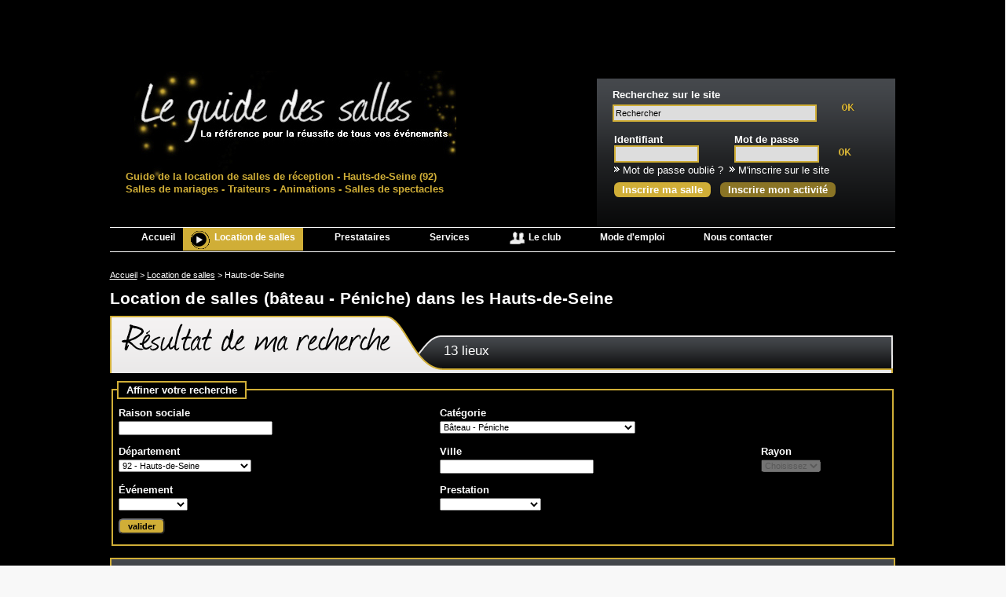

--- FILE ---
content_type: text/html; charset=utf-8
request_url: https://www.guidedessalles.com/departement/hauts-seine/8-5--bateaux-peniches.html
body_size: 8761
content:
<!DOCTYPE HTML PUBLIC "-//W3C//DTD HTML 4.01 Transitional//EN" "https://www.w3.org/TR/html4/loose.dtd">
<html lang="fr">
<head>
<title>Location de salles  - location bâteau - Péniche  dans les Hauts-de-Seine 92 - Page 1 sur 2 - Guide des salles</title>
<meta http-equiv="Content-Type" content="text/html; charset=utf-8">
<meta name="description" content="Guide des salles Hauts-de-Seine - L&#039;annuaire des B&acirc;teaux - P&eacute;niches - Page 1 sur 2 - La location de salles pr&egrave;s de chez vous.">
<meta name="keywords" content="guide des salles, location salle, location de salle, salle de mariage, guide des salles de réception, allosalle, le guide des salles, salle mariage, location salle mariage, salle de reception, location salle paris, salle, allo salle, allosalle.com, salles mariage, location salles, salle pour mariage, location de salles, location espace paris, salles, location salle anniversaire, salles de mariage, reception mariage, location de salle paris, location de salle pour mariage, guidedessalles.com, salle de réception, location salle de mariage, guidedessalles, recherche de salle, allosalles, allo salles, salle communale, salle réception mariage, salle reception mariage, location mariage, location salle des fetes, la guide des salles, salle de réception mariage, location salles paris, salle de fete, location de salle pour anniversaire, location salle communale, locations de salles, salle reception, fontaine bleu chateau chaumont, reception, location soirée, salle des fetes, salles mariages">
<meta name="verify-v1" content="tigN3UfEHhcUtKej5IsEWaWGyrpBxmgHLLyJI3UfY9o=" >
<link rel="shortcut icon" type="image/x-icon" href="https://www.guidedessalles.com/DTS_ALLO_favicon.ico"> 
<link rel="alternate" type="application/rss+xml" title="Guide des salles - A la Une" href="https://www.guidedessalles.com/rss.php">
    <link rel="stylesheet" type="text/css" title="Défaut" media="screen" href="https://www.guidedessalles.com/css/style.css">
    <link rel="stylesheet" type="text/css" title="Défaut" media="screen" href="https://www.guidedessalles.com/css/droplist.css">
            <link rel="stylesheet" type="text/css" title="Défaut" media="screen" href="https://www.guidedessalles.com/css/DTS_ALLO_style.css">
            <link rel="stylesheet" type="text/css" media="print" title="Défaut" href="https://www.guidedessalles.com/css/style-print.css">
    <link rel="alternate stylesheet" type="text/css" media="projection, screen" title="Format imprimable" href="https://www.guidedessalles.com/css/style-print.css">    
<!--[if lte IE 6]>
<link rel="stylesheet" media="all" type="text/css" href="https://www.guidedessalles.com/css/dropdown_ie.css">
<![endif]-->
<!--[if lte IE 7]>
<link rel="stylesheet" media="all" type="text/css" href="https://www.guidedessalles.com/css/ie7.css">
<![endif]-->
<link rel="stylesheet" type="text/css"  media="screen" href="https://www.guidedessalles.com/css/facebox/facebox.css">
<link rel="stylesheet" type="text/css"  media="all" href="https://www.guidedessalles.com/css/jquery.autocomplete.css">
<script src="https://www.guidedessalles.com/script/jquery.js" type="text/javascript" language="javascript"></script>
<script src="https://www.guidedessalles.com/script/jquery.cluetip.js" type="text/javascript" language="javascript"></script>
<script src="https://www.guidedessalles.com/script/jquery.hoverIntent.js" type="text/javascript" language="javascript"></script>
<script src="https://www.guidedessalles.com/script/interface.js" type="text/javascript" language="javascript"></script>
<script src="https://www.guidedessalles.com/script/facebox.js" type="text/javascript" language="javascript"></script>
<script type="text/javascript">
function showMap(id,titre) {
            $.post("/script/script_ajax_mdl.php", {mdl_code:"MDL_CARTE_DEPARTEMENT", id_mdl_r:""+id+"",PAR_TITRE:""+titre+""}, function(data){
                if(data.length >0) {                                                           
                    $.facebox(data);            		                            
			     }
            });
            
        }    
    </script><script src="https://www.guidedessalles.com/script/formcheck.js" type="text/javascript" language="javascript"></script>
<script language="JavaScript">
            $().ready(function() {
                var departement = document.getElementById("frm_id_departement").value;                      
                $("#frm_str_ville_titre").autocomplete("/script/ajax/ajax_suggest_ville.php", {
                extraParams: {
                   dpt: function() { return $("#frm_id_departement").val(); }
               },
        		width: 260,
        		formatItem: formatItem,
        		selectFirst: false
        	});	
        	$("#frm_str_ville_titre").result(function(event, data, formatted) {
        		if (data) {	            	 
        			$("#frm_id_ville").val(data[1]);
                    $("#frm_rayon").attr("disabled", false); 			
        		} else {
                    $("#frm_rayon").attr("disabled", true);
                }
        	});  
            function formatItem(row) {         
                return row[0] + " (<strong>" + row[2] + "</strong>)";
            }
                      		                        				
        });
        function viderVille() {            
                document.getElementById("frm_id_ville").value = 0;  
                document.getElementById("frm_str_ville_titre").value = ""; 
                $("#frm_rayon").attr("disabled", true);     
            }  
        </script><script src="https://www.guidedessalles.com/script/jquery.autocomplete.pack.js" type="text/javascript" language="javascript"></script>
</head>
<body>
<div id="conteneur">      
                    <div class="insertion">                            
                <script async src="//pagead2.googlesyndication.com/pagead/js/adsbygoogle.js" type="text/javascript"></script>
<!-- GDS Ban 728 - 90 -->
<ins class="adsbygoogle"
     style="display:inline-block;width:728px;height:90px"
     data-ad-client="ca-pub-1913682148763604"
     data-ad-slot="8904624576"></ins>
<script type="text/javascript">
(adsbygoogle = window.adsbygoogle || []).push({});
</script>
   
                </div>
            <div id="header">
    <div id="header_logo">
        <a href="https://www.guidedessalles.com"><img src="https://www.guidedessalles.com/images/interface/logo_guide_des_salles.jpg" width="441" height="150" alt="Guide des salles - Allosalle : salles mariage, salles cocktails, salles congr&egrave;s, prestataires pour l'organisation de vos r&eacute;ceptions" title="Guide des salles : annuaire des salles en location et prestataires pour l'organisation de vos r&eacute;ceptions" border="0"></a>                
    </div>    
    <div id="header_form"> 
    
    <div id="header_recherche">
        
        
    
        
        <div id="recherche">
<form name="form_recherche" action="https://www.guidedessalles.com/6-rechercher-sur-site.html" method="get">
<p><label>Recherchez sur le site</label><br><input type=text name="search_string" size=20 class="search_string" accesskey="4" onFocus="if (this.value='Rechercher'){this.value='';}" id="search_string" value="Rechercher">
<input type=submit name="search_valider" class="search_valider" id="search_valider" value="">
</p></form></div>
        </div>
             
    <div class="mdl_user_login_col"><h4>Mon compte</h4>
<form method="post" action="/departement/hauts-seine/8-5--bateaux-peniches.html" name="formIdentificationLogMdl" id="formIdentificationLogMdl">
<table cellpadding="0" cellspacing="0">
<tr valign="top">
<td width="120"><label>Identifiant</label></td>
<td width="100"><label>Mot de passe</label></td>
</tr>
<tr valign="top"><td>
<input name="str_login_mdl" type="text" id="str_login_mdl" value="" size="15" maxlength="100">
</td>
<td><input name="str_password_mdl" type="password" id="str_password_mdl" value="" size="15" maxlength="50">
</td>
<td><input type="hidden" name="id_page" value="8">
<input type="submit" class="bouton_submit" name="USER_IDENTIFICATION_MDL" value="ok">
</tr>
<tr valign="top"><td colspan="2" nowrap><p><img src="https://www.guidedessalles.com/images/next.gif" alt=""> <a href="https://www.guidedessalles.com/33-mot-passe-oublie.html">Mot de passe oubli&eacute; ?</a>&nbsp;
<img src="https://www.guidedessalles.com/images/next.gif" alt=""> <a href="https://www.guidedessalles.com/USER_CREATION/1/7--36-club.html">M'inscrire sur le site</a></p><p><a href="https://www.guidedessalles.com/9-ajouter-une-fiche-annuaire.html" class="fo_bouton">Inscrire ma salle</a> &nbsp; <a href="https://www.guidedessalles.com/37-ajouter-prestataire.html" class="fo_bouton_alt">Inscrire mon activit&eacute;</a></p></td></tr>
</table>
</form>
</div>
          
        
    </div>
        
    <div id="header_baseline">
    <h1>Guide de la location de salles de r&eacute;ception - Hauts-de-Seine (92)<br>Salles de mariages - Traiteurs - Animations - Salles de spectacles</h1> 
          
    </div>
</div>
<!-- google_ad_section_start(weight=ignore) -->
      <div id="header_popup">
        <a href="https://www.guidedessalles.com" target="_blank"><img src="https://www.guidedessalles.com/images/interface/logo_guide_des_salles.jpg" width="441" height="150" alt="Guide des salles" border="0"></a>
    </div>
        <div id="haut"><div id="menuhaut">        <ul id="menu">  
            
        <li class="level1-li"><a class="level1-a first" href="https://www.guidedessalles.com" accesskey="1" title="Guide des salles et des prestataires de réception">Accueil</a>
        </li>
         
        
             
            <li class="level1-li sub">
                                      <a href="https://www.guidedessalles.com/8-annuaire-des-salles-location.html" class="level1-a selected" title="Locations de salles">Location de salles 
                    </a>        </li>
                
        
        
        
        
        
             
            <li class="level1-li sub">
                                        <a href="https://www.guidedessalles.com/34-annuaire-des-prestataires.html" class="level1-a" title="Annuaire des prestataires">Prestataires                    </a>        </li>
                 
        
                                              
                        <li class="level1-li sub">
                                        <a href="https://www.guidedessalles.com/41-services.html" class="level1-a" title="Services">Services                    <!--[if gte IE 7]><!--></a><!--<![endif]-->
                <!--[if lte IE 6]><table><tr><td><![endif]-->
                <div class="listHolder col1">
                    <div class="listCol">
                        <ul>
                                                        <li><a href="https://www.guidedessalles.com/43-devis-location-salle.html" title="Obtenir un devis pour une location de salle">Devis pour la location de votre salle</a>                                                        
                                </li>    
                                                            <li><a href="https://www.guidedessalles.com/44-devis-organisation-reception.html" title="Obtenir un devis pour l'organisation de votre réception">Devis pour l'organisation de votre réception</a>                                                        
                                </li>    
                                                            <li><a href="https://www.guidedessalles.com/36-commande-guidedessalles-imprime.html" title="Commandez le guide des salles imprimé">Guide imprimé</a>                                                        
                                </li>    
                                                            <li><a href="https://www.guidedessalles.com/30-actualites.html" title="Actualités">Actualités</a>                                                        
                                </li>    
                                                            <li><a href="https://www.guidedessalles.com/31-buzz.html" title="Ça buzz">Ça buzz</a>                                                        
                                </li>    
                                                            <li><a href="https://www.guidedessalles.com/40-nos-bons-plans.html" title="Nos bons plans">Nos bons plans</a>                                                        
                                </li>    
                                                            <li><a href="https://www.guidedessalles.com/32-glossaire.html" title="Glossaire">Glossaire</a>                                                        
                                </li>    
                                                            <li><a href="https://www.guidedessalles.com/48-fiesta-pas-chere.html" title="Articles de fête et vaisselle jetable">Articles de fête et vaisselle jetable</a>                                                        
                                </li>    
                                                    </ul>    
                    </div>
                    
                </div> 
                <!--[if lte IE 6]></td></tr></table></a><![endif]-->
                </li>                  
                        
          
        
          


         
                                               
                            <li class="level1-li sub">
                                        <a href="https://www.guidedessalles.com/7-club.html" class="level1-a club" title="Le club"><img src="/images/interface/picto_club.gif" width="22" height="26" align="top" alt="Club" title="Club" border="0">&nbsp;Le club                    <!--[if gte IE 7]><!--></a><!--<![endif]-->
                <!--[if lte IE 6]><table><tr><td><![endif]-->
                <div class="listHolder col1">
                    <div class="listCol">
                        <ul>
                                                        <li><a href="https://www.guidedessalles.com/29-mes-etablissements.html" title="Mes établissements">Mes établissements</a>                                                        
                                </li>    
                                                            <li><a href="https://www.guidedessalles.com/33-mot-passe-oublie.html" title="Mot de passe oublié ?">Mot de passe oublié ?</a>                                                        
                                </li>    
                                                    </ul>    
                    </div>
                    
                </div> 
                <!--[if lte IE 6]></td></tr></table></a><![endif]-->
                </li>                  
                        
          
               
                                              
                            <li class="level1-li sub">
                                        <a href="https://www.guidedessalles.com/14-mode-emploi.html" class="level1-a" accesskey="2" title="Mode d'emploi">Mode d'emploi                    <!--[if gte IE 7]><!--></a><!--<![endif]-->
                <!--[if lte IE 6]><table><tr><td><![endif]-->
                <div class="listHolder col1">
                    <div class="listCol">
                        <ul>
                        <li><a href="https://www.guidedessalles.com/14-mode-emploi.html" title="Mode d'emploi">Guide des salles, qu'est-ce que c'est ?</a>                                                        
                        </li> 
                                                        <li><a href="https://www.guidedessalles.com/35-qui-sommes-nous.html" title="Qui sommes-nous ?">Qui sommes-nous ?</a>                                                        
                                </li>    
                                                            <li><a href="https://www.guidedessalles.com/28-souscription-offres-referencement.html" title="Souscrivez à nos offres de référencement">Nos offres de référencement</a>                                                        
                                </li>    
                                                            <li><a href="https://www.guidedessalles.com/42-conditions-generales-vente.html" title="Conditions générales de vente">CGV</a>                                                        
                                </li>    
                                                    </ul>    
                    </div>
                    
                </div> 
                <!--[if lte IE 6]></td></tr></table></a><![endif]-->
                </li>                  
                        
               
    
                                              
                            <li class="level1-li">
                                            <a href="https://www.guidedessalles.com/27-contacter-guide-des-salles.html" class="level1-a" accesskey="2" title="Contacter le Guide des Salles">Nous contacter</a>
                                    </li>   
                        
              
                                       
        </ul> 
                        
        </div>
    <!-- google_ad_section_end -->
</div>
            
            <div id="contenu">
            <div id="container"> 
                                        <div id="centreetdroite">
                        <a name="contenu" accesskey="s" href="#contenu"></a>
                        <div id="ariane"><div class="ariane"><a href="https://www.guidedessalles.com">Accueil</a>
 &gt; <a href="https://www.guidedessalles.com/8-annuaire-des-salles-location.html">Location de salles</a>
 &gt; <strong>Hauts-de-Seine</strong>
</div>
</div>
                                                    <h2>Location de salles (bâteau - Péniche)  dans les Hauts-de-Seine</h2>        
                                               
                     
                         	
                          	
                        <div class="paragraphe" id="paragraphe7"><a name="paragraphe7"></a><div class="search_result_box"><div class="search_results_header">
<div class="search_results_count">13 lieux</div>
</div><fieldset><legend>Affiner votre recherche</legend>
<div id="filtre" style="display:block;">
<form name="rechercher_message" method="get" action="/8-5--bateaux-peniches.html">
<table cellpadding=0 cellspacing=0 border=0 width="100%">
<tr style="vertical-align:top">
<td>
<p><label for="frm_str_annuaire_titre">Raison sociale</label><br><input type=text name="frm_str_annuaire_titre" id="frm_str_annuaire_titre" size=30 id="frm_str_annuaire_titre" value="">
</p>
</td>
<td colspan="2"><p><label for="frm_id_annuaire_categorie">Catégorie</label><br><SELECT NAME="frm_id_annuaire_categorie" ID="frm_id_annuaire_categorie" >
<option value=""></option>
<option value="1">Demeure de caractère</option>
<option value="3">Hôtel - Auberge - Restaurant avec chambre(s)</option>
<option value="4">Château</option>
<option value="5" selected>Bâteau - Péniche</option>
<option value="6">Auberge - Restaurant [sans chambre]</option>
<option value="7">Salle communale</option>
<option value="2">Autre lieu</option>
</select></p></td></tr>
<tr style="vertical-align:top">
<td>
<p><label for="frm_id_departement">Département</label><br><SELECT NAME="frm_id_departement" ID="frm_id_departement" onchange="viderVille();">
<option value=""></option>
<option value="1">01 - Ain</option>
<option value="2">02 - Aisne</option>
<option value="3">03 - Allier</option>
<option value="4">04 - Alpes de Haute-Provence</option>
<option value="5">05 - Hautes-Alpes</option>
<option value="6">06 - Alpes-Maritimes</option>
<option value="7">07 - Ardèche</option>
<option value="8">08 - Ardennes</option>
<option value="9">09 - Ariège</option>
<option value="10">10 - Aube</option>
<option value="11">11 - Aude</option>
<option value="12">12 - Aveyron</option>
<option value="13">13 - Bouches-du-Rhône</option>
<option value="14">14 - Calvados</option>
<option value="15">15 - Cantal</option>
<option value="16">16 - Charente</option>
<option value="17">17 - Charente-Maritime</option>
<option value="18">18 - Cher</option>
<option value="19">19 - Corrèze</option>
<option value="20">20 - Corse</option>
<option value="21">21 - Côte-d'Or</option>
<option value="22">22 - Côte-d'Armor</option>
<option value="23">23 - Creuse</option>
<option value="24">24 - Dordogne</option>
<option value="25">25 - Doubs</option>
<option value="26">26 - Drôme</option>
<option value="27">27 - Eure</option>
<option value="28">28 - Eure-et-Loir</option>
<option value="29">29 - Finistère</option>
<option value="30">30 - Gard</option>
<option value="31">31 - Haute-Garonne</option>
<option value="32">32 - Gers</option>
<option value="33">33 - Gironde</option>
<option value="34">34 - Hérault</option>
<option value="35">35 - Ille-et-Vilaine</option>
<option value="36">36 - Indre</option>
<option value="37">37 - Indre-et-Loire</option>
<option value="38">38 - Isère</option>
<option value="39">39 - Jura</option>
<option value="40">40 - Landes</option>
<option value="41">41 - Loir-et-Cher</option>
<option value="42">42 - Loire</option>
<option value="43">43 - Haute-Loire</option>
<option value="44">44 - Loire-Atlantique</option>
<option value="45">45 - Loiret</option>
<option value="46">46 - Lot</option>
<option value="47">47 - Lot-et-Garonne</option>
<option value="48">48 - Lozère</option>
<option value="49">49 - Maine-et-Loire</option>
<option value="50">50 - Manche</option>
<option value="51">51 - Marne</option>
<option value="52">52 - Haute-Marne</option>
<option value="53">53 - Mayenne</option>
<option value="54">54 - Meurthe-et-Moselle</option>
<option value="55">55 - Meuse</option>
<option value="56">56 - Morbihan</option>
<option value="57">57 - Moselle</option>
<option value="58">58 - Nièvre</option>
<option value="59">59 - Nord</option>
<option value="60">60 - Oise</option>
<option value="61">61 - Orne</option>
<option value="62">62 - Pas-de-Calais</option>
<option value="63">63 - Puy-de-Dôme</option>
<option value="64">64 - Pyrénées-Atlantiques</option>
<option value="65">65 - Hautes-Pyrénées</option>
<option value="66">66 - Pyrénées-Orientales</option>
<option value="67">67 - Bas-Rhin</option>
<option value="68">68 - Haut-Rhin</option>
<option value="69">69 - Rhône</option>
<option value="70">70 - Haute-Saône</option>
<option value="71">71 - Saône-et-Loire</option>
<option value="72">72 - Sarthe</option>
<option value="73">73 - Savoie</option>
<option value="74">74 - Haute-Savoie</option>
<option value="75">75 - Paris</option>
<option value="76">76 - Seine-Maritime</option>
<option value="77">77 - Seine-et-Marne</option>
<option value="78">78 - Yvelines</option>
<option value="79">79 - Deux-Sèvres</option>
<option value="80">80 - Somme</option>
<option value="81">81 - Tarn</option>
<option value="82">82 - Tarn-et-Garonne</option>
<option value="83">83 - Var</option>
<option value="84">84 - Vaucluse</option>
<option value="85">85 - Vendée</option>
<option value="86">86 - Vienne</option>
<option value="87">87 - Haute-Vienne</option>
<option value="88">88 - Vosges</option>
<option value="89">89 - Yonne</option>
<option value="90">90 - Territoire-de-Belfort</option>
<option value="91">91 - Essonne</option>
<option value="92" selected>92 - Hauts-de-Seine</option>
<option value="93">93 - Seine-Saint-Denis</option>
<option value="94">94 - Val-de-Marne</option>
<option value="95">95 - Val-d'Oise</option>
<option value="96">97 - DOM</option>
<option value="97">98 - TOM</option>
<option value="106">B - Belgique</option>
</select></p>
</td>
<td>
<p><label for="frm_str_ville_titre">Ville</label><br><input type="hidden" id="frm_id_ville" name="frm_id_ville" value="0" size="3">
<input type="text" name="frm_str_ville_titre" id="frm_str_ville_titre" value="" class="frm_str_ville_titre" size="30">
</td>
<td>
<p><label>Rayon</label><br><SELECT NAME="frm_rayon" ID="frm_rayon"  disabled >
<option value="0" selected>Choisissez</option>
<option value="10">10 kms</option>
<option value="20">20 kms</option>
<option value="30">30 kms</option>
</select></p></td>
</tr>
<tr style="vertical-align:top">
<td>
<p><label for="frm_str_id_prestapro">&Eacute;v&eacute;nement</label><br><SELECT NAME="frm_str_id_prestapro" ID="frm_str_id_prestapro"  >
<option value=""></option>
<option value="1">Particulier</option>
<option value="2">Professionnel</option>
</select></p></td>
<td colspan="2">
<p><label for="frm_id_prestation">Prestation</label><br><SELECT NAME="frm_id_prestation" ID="frm_id_prestation"  >
<option value=""></option>
<option value="9">Banquet</option>
<option value="1">Cocktail</option>
<option value="2">Concert</option>
<option value="6">Conférence</option>
<option value="10">Congrès</option>
<option value="7">Défilé de mode</option>
<option value="11">Enregistrement TV</option>
<option value="3">Exposition</option>
<option value="20">Journée d'étude</option>
<option value="15">Mariage</option>
<option value="18">Prise de vues</option>
<option value="4">Réception</option>
<option value="19">Réveillon</option>
<option value="8">Salon</option>
<option value="12">Séminaire à la journée</option>
<option value="13">Séminaire résidentiels</option>
<option value="16">Soirée dansante</option>
<option value="5">Spectacle</option>
<option value="14">Tournage de films</option>
<option value="17">Vacance en famille</option>
</select></p></td>
</tr>
<tr style="vertical-align:top">
<td colspan="3">
<p><input type=submit name="valider" class="suite" id="valider" value="valider">
</p></td></tr></table>
</form></div></fieldset><br>
<div class="search_results_content">
<div class="search_result_fiche">
<div class="logo"><a href="https://www.guidedessalles.com/8-5509-182-bateau-theo.html">
</a></div>
<div class="contenu">
<div class="titre"><h3><a href="https://www.guidedessalles.com/8-5509-182-bateau-theo.html">Bateau le THEO</a></h3>
</div>
<div class="coordonnees">
<p><strong>Boulogne-Billancourt - 92100</strong><br>
Le THEO est un lieu unique vous permettant de profiter d'une exp&eacute;rience exceptionnelle en naviguant parmi les plus beaux monuments de Paris.<br>Cet espace est privatisable sur l'ensemble des 3 niveaux ...<br></p></div><div class="ensavoirplus"><p><a class="suite" href="https://www.guidedessalles.com/8-5509-182-bateau-theo.html">En savoir +</a></p>
</div></div>
<br class="clr">
</div>
<div class="search_result_fiche">
<div class="logo"><a href="https://www.guidedessalles.com/8-5356-182-sans-souci.html">
</a></div>
<div class="contenu">
<div class="titre"><h3><a href="https://www.guidedessalles.com/8-5356-182-sans-souci.html">La Sans-Souci</a></h3>
</div>
<div class="coordonnees">
<p><strong>Sèvres - 92310</strong><br>
La Sans Souci est une authentique p&eacute;niche datant de 1937. R&eacute;nov&eacute;e enti&egrave;rement en 2016. Superbe, avec son int&eacute;rieur tout en bois verni et cuivre, la p&eacute;niche Sans-Souci accueille jusqu'&agrave; 100 ...<br></p></div><div class="ensavoirplus"><p><a class="suite" href="https://www.guidedessalles.com/8-5356-182-sans-souci.html">En savoir +</a></p>
</div></div>
<br class="clr">
</div>
<div class="search_result_fiche">
<div class="logo"><a href="https://www.guidedessalles.com/8-161-182-espace-carnot.html">
</a></div>
<div class="contenu">
<div class="titre"><h3><a href="https://www.guidedessalles.com/8-161-182-espace-carnot.html">L'Espace Carnot</a></h3>
</div>
<div class="coordonnees">
<p><strong>Saint-Cloud - 92210</strong><br>
Nouvel espace de r&eacute;ception flottant de 175m2 amarr&eacute; &agrave; Saint-Cloud face au Bois de Boulogne. Cette p&eacute;niche enti&eacute;rement repens&eacute;e et transform&eacute;e en 2016 accueille sur ces 2 niveaux climatis&eacute;s vos ...<br></p></div><div class="ensavoirplus"><p><a class="suite" href="https://www.guidedessalles.com/8-161-182-espace-carnot.html">En savoir +</a></p>
</div></div>
<br class="clr">
</div>
<div class="search_result_fiche">
<div class="logo"><a href="https://www.guidedessalles.com/8-833-182-les-calanques.html">
</a></div>
<div class="contenu">
<div class="titre"><h3><a href="https://www.guidedessalles.com/8-833-182-les-calanques.html">LES CALANQUES</a></h3>
</div>
<div class="coordonnees">
<p><strong>Boulogne-Billancourt - 92100</strong><br>
Situé au quai du point du jour à Boulogne (3mn de la porte de St Cloud), le bateau de réception A QUAI &laquo; Les Calanques &raquo; vous permet de réaliser ...<br></p></div><div class="ensavoirplus"><p><a class="suite" href="https://www.guidedessalles.com/8-833-182-les-calanques.html">En savoir +</a></p>
</div></div>
<br class="clr">
</div>
<div class="search_result_fiche">
<div class="logo"><a href="https://www.guidedessalles.com/8-27-182-quai-bateau-navigant-coche-eau.html">
</a></div>
<div class="contenu">
<div class="titre"><h3><a href="https://www.guidedessalles.com/8-27-182-quai-bateau-navigant-coche-eau.html">LE QUAI 55  bateau navigant  Le Coche d'eau</a></h3>
</div>
<div class="coordonnees">
<p><strong>Boulogne-Billancourt - 92100</strong><br>
le bateau le Coche d'eau sera vous faire appr&eacute;cier les berges de la Seine avec ses 2 terrasses et son spacieux pont sup&eacute;rieur . Son salon de r&eacute;ception avec son ...<br></p></div><div class="ensavoirplus"><p><a class="suite" href="https://www.guidedessalles.com/8-27-182-quai-bateau-navigant-coche-eau.html">En savoir +</a></p>
<div class="presta"><img src="https://www.guidedessalles.com/images/interface/picto_placeDebout.png" alt="Nb. de places assises" width="16" height="29"> : 120<img src="https://www.guidedessalles.com/images/interface/picto_placeAssise.png" alt="Nb. de places debout" width="16" height="29"> : 110</div>
</div></div>
<br class="clr">
</div>
<div class="search_result_fiche" style="min-height:80px;">
</div>
<div class="search_result_fiche">
<div class="logo"><a href="https://www.guidedessalles.com/8-3989-182-quai-bateau-nivgant-rive-droite.html">
</a></div>
<div class="contenu">
<div class="titre"><h3><a href="https://www.guidedessalles.com/8-3989-182-quai-bateau-nivgant-rive-droite.html">LE QUAI 55 bateau nivgant Le Rive droite</a></h3>
</div>
<div class="coordonnees">
<p><strong>Boulogne-Billancourt - 92100</strong><br>
Pour vos r&eacute;ceptions professionnelles ou priv&eacute;es&nbsp;ou pour une soir&eacute;e &agrave; 2 ou entre amis, le Quai 55 , restaurateur sur ses bateaux navigants de 20&nbsp; &agrave; 110 personnes , organise ...<br></p></div><div class="ensavoirplus"><p><a class="suite" href="https://www.guidedessalles.com/8-3989-182-quai-bateau-nivgant-rive-droite.html">En savoir +</a></p>
<div class="presta"><img src="https://www.guidedessalles.com/images/interface/picto_placeDebout.png" alt="Nb. de places assises" width="16" height="29"> : 110<img src="https://www.guidedessalles.com/images/interface/picto_placeAssise.png" alt="Nb. de places debout" width="16" height="29"> : 110</div>
</div></div>
<br class="clr">
</div>
<div class="search_result_fiche">
<div class="logo"><a href="https://www.guidedessalles.com/8-4143-182-salon-sur-eau.html">
</a></div>
<div class="contenu">
<div class="titre"><h3><a href="https://www.guidedessalles.com/8-4143-182-salon-sur-eau.html">SALON SUR L'EAU</a></h3>
</div>
<div class="coordonnees">
<p><strong>Suresnes - 92150</strong><br>
C'est dans un cadre atypique et une ambiance cosy que vous b&eacute;n&eacute;ficierez d'une vue exceptionnelle sur la Seine, &eacute;quip&eacute; en son, mobilier et vid&eacute;o.<br>       <br></p></div><div class="ensavoirplus"><p><a class="suite" href="https://www.guidedessalles.com/8-4143-182-salon-sur-eau.html">En savoir +</a></p>
<div class="presta"><img src="https://www.guidedessalles.com/images/interface/picto_placeDebout.png" alt="Nb. de places assises" width="16" height="29"> : 400<img src="https://www.guidedessalles.com/images/interface/picto_placeAssise.png" alt="Nb. de places debout" width="16" height="29"> : 270</div>
</div></div>
<br class="clr">
</div>
<div class="search_result_fiche">
<div class="logo"><a href="https://www.guidedessalles.com/8-772-182-salon-sur-eau.html">
</a></div>
<div class="contenu">
<div class="titre"><h3><a href="https://www.guidedessalles.com/8-772-182-salon-sur-eau.html">Le Salon sur l'Eau</a></h3>
</div>
<div class="coordonnees">
<p><strong>Suresnes - 92150</strong><br>
A&nbsp;8 minutes de la Porte Maillot, le Salon sur l'Eau vous propose un nouvel espace &agrave; la lumi&egrave;re du jour et sur l'eau... Nous mettons &agrave; votre disposition notre mobilier, ...<br></p></div><div class="ensavoirplus"><p><a class="suite" href="https://www.guidedessalles.com/8-772-182-salon-sur-eau.html">En savoir +</a></p>
<div class="presta"><img src="https://www.guidedessalles.com/images/interface/picto_placeDebout.png" alt="Nb. de places assises" width="16" height="29"> : 400<img src="https://www.guidedessalles.com/images/interface/picto_placeAssise.png" alt="Nb. de places debout" width="16" height="29"> : 250</div>
</div></div>
<br class="clr">
</div>
<div class="search_result_fiche">
<div class="logo"><a href="https://www.guidedessalles.com/8-4101-182-nawel.html">
</a></div>
<div class="contenu">
<div class="titre"><h3><a href="https://www.guidedessalles.com/8-4101-182-nawel.html">NAWEL</a></h3>
</div>
<div class="coordonnees">
<p><strong>Boulogne-Billancourt - 92100</strong><br>
La péniche Avant Seine, située au c?ur du bassin du pont de saint cloud, est le lieu idéal pour l?organisation de réunions d?affaire, formations,? La salle principale parquetée peut accueillir ...<br></p></div><div class="ensavoirplus"><p><a class="suite" href="https://www.guidedessalles.com/8-4101-182-nawel.html">En savoir +</a></p>
<div class="presta"><img src="https://www.guidedessalles.com/images/interface/picto_placeDebout.png" alt="Nb. de places assises" width="16" height="29"> : 90<img src="https://www.guidedessalles.com/images/interface/picto_placeAssise.png" alt="Nb. de places debout" width="16" height="29"> : 5</div>
</div></div>
<br class="clr">
</div>
<div class="search_result_fiche">
<div class="logo"><a href="https://www.guidedessalles.com/8-4105-182-nawel.html">
</a></div>
<div class="contenu">
<div class="titre"><h3><a href="https://www.guidedessalles.com/8-4105-182-nawel.html">Nawel</a></h3>
</div>
<div class="coordonnees">
<p><strong>Boulogne-Billancourt - 92100</strong><br>
La Péniche Avant Seine, située au c?ur du bassin du pont de saint cloud, est le lieu idéal pour l?organisation de réunions d?affaire, formations,? La salle principale parquetée peut accueillir ...<br></p></div><div class="ensavoirplus"><p><a class="suite" href="https://www.guidedessalles.com/8-4105-182-nawel.html">En savoir +</a></p>
<div class="presta"><img src="https://www.guidedessalles.com/images/interface/picto_placeDebout.png" alt="Nb. de places assises" width="16" height="29"> : 20<img src="https://www.guidedessalles.com/images/interface/picto_placeAssise.png" alt="Nb. de places debout" width="16" height="29"> : 5</div>
</div></div>
<br class="clr">
</div>
</div>
<div class="search_results_footer">
<div class="prevnext">
<p><a class="selected" href="#">1</a><a href="https://www.guidedessalles.com/departement/hauts-seine/8-5--i10-bateaux-peniches.html" title="Page 2">2</a></p><p>
2 pages - 13 r&eacute;sultats</p></div>
</div>
</div></div>
<br class="clr">
                    </div>
                                
                <div id="gauche">
                                </div>
                &nbsp;<br class="clr">
                    <div id="pied">                
        <ul id="pied_lien_haut">
                        <li><a href="https://www.guidedessalles.com" accesskey="1" title="Guide des salles et des prestataires de réception">Accueil</a></li>		 		 
                                      <li><a href="https://www.guidedessalles.com/27-contacter-guide-des-salles.html" accesskey="2" title="Contacter le Guide des Salles">Nous contacter</a></li>
                                                                                                 <li><a href="https://www.guidedessalles.com/7-club.html" title="Le club">Le club</a></li>
                                     <li><a href="/rss.php"><img style="vertical-align:top;border:0;width:44px;height:16px" src="https://www.guidedessalles.com/images/rss.gif" width="44" height="16" alt="Fils RSS" title="Fils RSS"></a></li>            
        
                                                                                        
        </ul>   
                      

        <div id="pied_links">
        <div class="col col_large"><ul><li><strong>Les salles par catégories</strong></li><li><a href="https://www.guidedessalles.com/departement/hauts-seine/8-1--demeures-caractere.html">Demeures de caractère Hauts-de-Seine</a></li>
<li><a href="https://www.guidedessalles.com/departement/hauts-seine/8-3--hotels-auberges-restaurants-avec-chambre.html">Hôtels - Auberges - Restaurants avec chambre(s) Hauts-de-Seine</a></li>
<li><a href="https://www.guidedessalles.com/departement/hauts-seine/8-4--chateaux.html">Châteaux Hauts-de-Seine</a></li>
<li><a href="https://www.guidedessalles.com/departement/hauts-seine/8-5--bateaux-peniches.html">Bâteaux - Péniches Hauts-de-Seine</a></li>
<li><a href="https://www.guidedessalles.com/departement/hauts-seine/8-6--auberges-restaurants-sans-chambre.html">Auberges - Restaurants [sans chambre] Hauts-de-Seine</a></li>
<li><a href="https://www.guidedessalles.com/departement/hauts-seine/8-7--salles-communales.html">Salles communales Hauts-de-Seine</a></li>
<li><a href="https://www.guidedessalles.com/departement/hauts-seine/8-2--autres-lieux.html">Autres lieux Hauts-de-Seine</a></li>
</ul></div>
<div class="col"><ul><li><strong>Les salles par communes</strong></li><li><a href="https://www.guidedessalles.com/frm_id_ville/38332/8-annuaire-des-salles-location.html">Boulogne-Billancourt</a></li>
<li><a href="https://www.guidedessalles.com/frm_id_ville/38355/8-annuaire-des-salles-location.html">Rueil-Malmaison</a></li>
<li><a href="https://www.guidedessalles.com/frm_id_ville/38351/8-annuaire-des-salles-location.html">Nanterre</a></li>
<li><a href="https://www.guidedessalles.com/frm_id_ville/38345/8-annuaire-des-salles-location.html">Issy-les-Moulineaux</a></li>
<li><a href="https://www.guidedessalles.com/frm_id_ville/38346/8-annuaire-des-salles-location.html">Levallois-Perret</a></li>
<li><a href="https://www.guidedessalles.com/frm_id_ville/38340/8-annuaire-des-salles-location.html">Courbevoie</a></li>
</ul></div>
                
        <div class="col"><ul>   
        <li><strong>Guide des salles</strong></li> 
                    <li><a href="https://www.guidedessalles.com/14-mode-emploi.html" title="Mode d&#039;emploi">Mode d&#039;emploi</a></li>
         
         
                     <li><a href="https://www.guidedessalles.com/32-glossaire.html" title="Glossaire">Glossaire</a></li>
         
                    <li><a href="https://www.guidedessalles.com/6-rechercher-sur-site.html" accesskey="8" title="Rechercher sur le site">Rechercher sur le site</a></li>
          
                    <li><a href="https://www.guidedessalles.com/26-plan-site.html" title="Plan du site">Plan du site</a></li>
                            <li><a href="https://www.guidedessalles.com/42-conditions-generales-vente.html" title="CGV">CGV</a></li>
         
                    <li><a href="https://www.guidedessalles.com/2-mentions-legales.html" accesskey="8" title="Mentions l&eacute;gales">Mentions l&eacute;gales</a></li>
                              
        </ul>        
        </div>
        <!--   //-->
                <div id="fasilaweb">        
        <p>
        <a href="https://www.fasilaweb.fr" target="_blank">
  	                <img style="float:right;border:none;margin:0;" border="0" width="120" height="30" src="https://www.guidedessalles.com/images/logo-fasilaweb.png" alt="Cr&eacute;ation site Rhone Alpes" title="FasilaWeb, sites internet et r&eacute;f&eacute;rencement"></a>    
        </p>
        </div>
     
        </div> 
        </div>           
        <div id="pied">                
        <ul id="pied_lien_haut">
                        <li><a href="https://www.guidedessalles.com" accesskey="1" title="Guide des salles et des prestataires de réception">Accueil</a></li>		 		 
                                      <li><a href="https://www.guidedessalles.com/27-contacter-guide-des-salles.html" accesskey="2" title="Contacter le Guide des Salles">Nous contacter</a></li>
                                                                                                 <li><a href="https://www.guidedessalles.com/7-club.html" title="Le club">Le club</a></li>
                                     <li><a href="/rss.php"><img style="vertical-align:top;border:0;width:44px;height:16px" src="https://www.guidedessalles.com/images/rss.gif" width="44" height="16" alt="Fils RSS" title="Fils RSS"></a></li>            
        
                                                                                        
        </ul>   
                      

        <div id="pied_links">
        <div class="col col_large"><ul><li><strong>Les salles par catégories</strong></li><li><a href="https://www.guidedessalles.com/departement/hauts-seine/8-1--demeures-caractere.html">Demeures de caractère Hauts-de-Seine</a></li>
<li><a href="https://www.guidedessalles.com/departement/hauts-seine/8-3--hotels-auberges-restaurants-avec-chambre.html">Hôtels - Auberges - Restaurants avec chambre(s) Hauts-de-Seine</a></li>
<li><a href="https://www.guidedessalles.com/departement/hauts-seine/8-4--chateaux.html">Châteaux Hauts-de-Seine</a></li>
<li><a href="https://www.guidedessalles.com/departement/hauts-seine/8-5--bateaux-peniches.html">Bâteaux - Péniches Hauts-de-Seine</a></li>
<li><a href="https://www.guidedessalles.com/departement/hauts-seine/8-6--auberges-restaurants-sans-chambre.html">Auberges - Restaurants [sans chambre] Hauts-de-Seine</a></li>
<li><a href="https://www.guidedessalles.com/departement/hauts-seine/8-7--salles-communales.html">Salles communales Hauts-de-Seine</a></li>
<li><a href="https://www.guidedessalles.com/departement/hauts-seine/8-2--autres-lieux.html">Autres lieux Hauts-de-Seine</a></li>
</ul></div>
<div class="col"><ul><li><strong>Les salles par communes</strong></li><li><a href="https://www.guidedessalles.com/frm_id_ville/38332/8-annuaire-des-salles-location.html">Boulogne-Billancourt</a></li>
<li><a href="https://www.guidedessalles.com/frm_id_ville/38355/8-annuaire-des-salles-location.html">Rueil-Malmaison</a></li>
<li><a href="https://www.guidedessalles.com/frm_id_ville/38351/8-annuaire-des-salles-location.html">Nanterre</a></li>
<li><a href="https://www.guidedessalles.com/frm_id_ville/38345/8-annuaire-des-salles-location.html">Issy-les-Moulineaux</a></li>
<li><a href="https://www.guidedessalles.com/frm_id_ville/38346/8-annuaire-des-salles-location.html">Levallois-Perret</a></li>
<li><a href="https://www.guidedessalles.com/frm_id_ville/38340/8-annuaire-des-salles-location.html">Courbevoie</a></li>
</ul></div>
                
        <div class="col"><ul>   
        <li><strong>Guide des salles</strong></li> 
                    <li><a href="https://www.guidedessalles.com/14-mode-emploi.html" title="Mode d&#039;emploi">Mode d&#039;emploi</a></li>
         
         
                     <li><a href="https://www.guidedessalles.com/32-glossaire.html" title="Glossaire">Glossaire</a></li>
         
                    <li><a href="https://www.guidedessalles.com/6-rechercher-sur-site.html" accesskey="8" title="Rechercher sur le site">Rechercher sur le site</a></li>
          
                    <li><a href="https://www.guidedessalles.com/26-plan-site.html" title="Plan du site">Plan du site</a></li>
                            <li><a href="https://www.guidedessalles.com/42-conditions-generales-vente.html" title="CGV">CGV</a></li>
         
                    <li><a href="https://www.guidedessalles.com/2-mentions-legales.html" accesskey="8" title="Mentions l&eacute;gales">Mentions l&eacute;gales</a></li>
                              
        </ul>        
        </div>
        <!--   //-->
                <div id="fasilaweb">        
        <p>
        <a href="https://www.fasilaweb.fr" target="_blank">
  	                <img style="float:right;border:none;margin:0;" border="0" width="120" height="30" src="https://www.guidedessalles.com/images/logo-fasilaweb.png" alt="Cr&eacute;ation site Rhone Alpes" title="FasilaWeb, sites internet et r&eacute;f&eacute;rencement"></a>    
        </p>
        </div>
     
        </div> 
        </div>           
                     
            </div><!-- contenu //-->
            </div><!-- container //-->
               

<!-- Matomo -->
<script>
  var _paq = window._paq = window._paq || [];
  /* tracker methods like "setCustomDimension" should be called before "trackPageView" */
  _paq.push(['trackPageView']);
  _paq.push(['enableLinkTracking']);
  (function() {
    var u="//stats.fasilaweb.fr/";
    _paq.push(['setTrackerUrl', u+'matomo.php']);
    _paq.push(['setSiteId', '4']);
    var d=document, g=d.createElement('script'), s=d.getElementsByTagName('script')[0];
    g.async=true; g.src=u+'matomo.js'; s.parentNode.insertBefore(g,s);
  })();
</script>
<!-- End Matomo Code -->

</div><!-- conteneur //-->
    <!-- Google tag (gtag.js) GA4 - Guide des salles -->
<script async src="https://www.googletagmanager.com/gtag/js?id=G-P45YCL65CG"></script>
<script>
  window.dataLayer = window.dataLayer || [];
  function gtag(){dataLayer.push(arguments);}
  gtag('js', new Date());

  gtag('config', 'G-P45YCL65CG');
  gtag('config', 'UA-19577011-1');
</script>

</body>
</html>


--- FILE ---
content_type: text/html; charset=utf-8
request_url: https://www.google.com/recaptcha/api2/aframe
body_size: 266
content:
<!DOCTYPE HTML><html><head><meta http-equiv="content-type" content="text/html; charset=UTF-8"></head><body><script nonce="N2w0IrVGQcuy7-Oqs1NGeA">/** Anti-fraud and anti-abuse applications only. See google.com/recaptcha */ try{var clients={'sodar':'https://pagead2.googlesyndication.com/pagead/sodar?'};window.addEventListener("message",function(a){try{if(a.source===window.parent){var b=JSON.parse(a.data);var c=clients[b['id']];if(c){var d=document.createElement('img');d.src=c+b['params']+'&rc='+(localStorage.getItem("rc::a")?sessionStorage.getItem("rc::b"):"");window.document.body.appendChild(d);sessionStorage.setItem("rc::e",parseInt(sessionStorage.getItem("rc::e")||0)+1);localStorage.setItem("rc::h",'1769364687291');}}}catch(b){}});window.parent.postMessage("_grecaptcha_ready", "*");}catch(b){}</script></body></html>

--- FILE ---
content_type: text/css
request_url: https://www.guidedessalles.com/css/style.css
body_size: 6363
content:
/* CSS Document */
html {
	background: #f8f8f8;
	margin:0 0 0 -1px;
	padding:0;	
}
#conteneur {
	background: #000000;
	margin:0 auto;      	
	width:1000px;
}

body {
	/*font-family: trebuchet ms,arial,tahoma,verdana,sans-serif;*/
	font-family:"Trebuchet MS", Verdana, "Lucida Grande", Tahoma, Helvetica, Sans-Serif;
	font-size: 0.8em;  
	padding:0;
	margin :0;
	display:table; 
	width:100%;
	background-color:#000000;
	color:#FFFFFF;

}
#fond {
	margin:0 auto;
	padding:0;
	background:transparent ;
	background-image:url(../images/essai/hat.gif);
 	background-repeat:no-repeat;	
	background-position: center top ;
}
#contenu {	
	 margin:0;    
    padding:10px 20px 0 20px; /* prise en compte des bordures */ 
    padding:10px 0px 0 0px; /* prise en compte des bordures */ 
    height:600px;
    /*border:2px solid #d0ae37;*/
}
#container {
	margin:0 auto;
	width:1000px;
}

/**/
html>body #contenu {
	height: auto;
	min-height: 600px !important;
}

table {
    border-collapse:collapse;
    /*border-collapse: separate;*/     
}
table.cartouche {
    border-collapse:collapse;
    border:1px solid #b2b3b5; 
}
table.cartouche td, table.cartouche th {
    border:1px solid #b2b3b5; 
    padding:5px;
}
table.presentation{
    border-collapse: separate;        
}
td {
    padding:2px;
}
td.border_left_alt {
    border-left:2px solid #d0ae37;
    padding-left:10px;    
}
td.border_left {
    border-left:2px solid #000;
    padding-left:10px;
}

input {
    font-size:0.85em;
}
select {
    font-size:0.85em;
}
/**********/
/* Boites */
/**********/
#header {   
    margin: 0 auto;               	
    background-color:#000;
    position:relative;      
    padding:0;   
    height: 199px;
    width:1000px;
    /*background: transparent url(../images/essai/page-bg.jpg ) no-repeat center top;*/
    background-repeat:repeat-x;
    background-position: left bottom;
}
#header a,#header a:visited {
    color:#FFFFFF;
}
#header a:hover {
    color:#dddddd;
} 
#header_logo {
    position:absolute;
    width:620px;
    height:150px;     
    margin:0;
    padding:0;
    top:0;
    left:0;       
}
#header_form {
    position:absolute;    
    top:10px; 
    left:620px;            
    margin:0;
    padding:0;
    padding-left:20px;
    width:360px;  
    height: 200px;
    /*border:1px solid #FFF;*/  
         
    background: #000 url(../images/interface/header_bg.png) repeat-x center top;           
}
#header_baseline {
    position:absolute;    
    top:120px; 
    left:20px;    
    margin:0;
    padding:0;
    /*margin-top:-15px;*/
    width:500px;   
}

#header_baseline h1, #header_form h1{ 
    margin:0; 
    padding:0;
    font-size:1.05em;
    color:#d0ae37;           
    width:640px;        
}
#header #header_recherche {        
    padding:0;
    /*margin-top:5px;*/  
}
#header #header_recherche #recherche form{
    margin:0;
}
#header #header_recherche #recherche h4{
    color:#e0123a;
    color:#FFFFFF;
    padding:0 0 0 125px;
    margin:0;   
    font-weight:bold;
    font-size:1.25em;
}
#header #header_recherche #recherche label{
    color:#e0123a;  
    color:#FFFFFF;          
    display: inline; float: left; width: 280px;    
}
#header #header_recherche #recherche input, #header #header_recherche #recherche select{
    /*background-color:#e0123a;*/
    background-color:#dddddd;
    /*color:#FFFFFF;*/
    color:#000000;
    border:2px solid #d0ae37;
    height:16px;
    width:252px;
    margin:0;
    
}
#header #header_recherche #recherche input.search_valider{    
    color:transparent;    
    font-size:1.25em;
    font-weight:bold; 
    border-width:0;          
    margin:0;  
    margin-left:26px;   
    width:20px;
    height:20px;            
    background-color:#000;
    background-image:url(../images/interface/bouton_ok_off.gif);
    background-repeat:no-repeat;
    background-position: right bottom;
    background-color:transparent;       
}

#header #header_recherche #recherche input.search_valider:hover{
 
   background-image: url(../images/interface/bouton_ok_on.gif); 
}

/***************************/
/* .mdl_user_login_col     */
/* color="#fa67ff"         */
#header div.mdl_user_login_col form {
    margin:0;
    color:#FFFFFF;
}
#header div.mdl_user_login_col {   
    /*border-top:0px solid #fa67ff;*/
    
    /*background:#FFFFFF;*/
    padding:0 2px;
    margin-top:15px;    
}
#header div.mdl_user_login_col h4{
    display:none;
}
#header div.mdl_user_login_col input, div.mdl_user_login_col select{
    background-color:#fa67ff;
     background-color:#dddddd;
    color:#FFFFFF;
    color:#000000;
    border:2px solid #d0ae37;
    height:16px;
    width:100px;
}
#header div.mdl_user_login_col input.bouton_submit{
    color:transparent;    
    font-size:1.25em;
    font-weight:bold; 
    border-width:0px;          
    margin:0 2px 2px 2px;     
    width:20px;
    height:20px;
    background-color:#000;
    background-image:url(../images/interface/bouton_ok_off.gif);
    background-repeat:no-repeat;
    background-position: right top;
    background-color:transparent;      
             
}
#header div.mdl_user_login_col input.bouton_submit:hover{
    background-image:url(../images/interface/bouton_ok_on.gif);
}
#header div.mdl_user_login_col label{
    color:#fa67ff;    
    color:#FFFFFF;                 
}
#header div.mdl_user_login_col p, #header div.mdl_user_login_col td{       
    /*margin:0;
    padding:0;*/
    padding:0;
    margin: 2px 0 10px 0; 
    
}

#haut {    
    position:relative;
    height: 30px;   
    padding:0;
    margin:0 auto;
    background:#ffffff;	
    width: 1000px;	
    z-index:100; /* bug ie7*/  	
}

#header_popup {
    display:none;
}


#centre {
    width:630px;
	padding:10px 30px 20px 0px;
	float:left; 
    height:400px;   
}
html>body #centre {
	height: auto;
	min-height: 400px !important;
}

#centreetdroite {    
    padding:10px 0px 20px 0px; 
    width:1000px;  /* ii650*/ 
    height:400px;   
              
}
html>body #centreetdroite {
	height: auto;
	min-height: 400px !important;
}
#gauche {   
    display:none; 
    float:left;   
    width:300px;   
    margin:0;
    padding:0;   
    height:500px;    
}
html>body #gauche {
	height: auto;
	min-height: 500px;
}
#droite {    
    width:340px;
    padding:0px 0px 20px 0px;	
    float:right;
    margin-top:50px; 
    /*font-size:0.9em;*/                          
}

/**********/
/* CENTRE */
/**********/
#header h1, #header h2, #header h3, #header h4, #header h5, #header h6,
#centre h1, #centre h2, #centre h3, #centre h4, #centre h5, #centre h6,
#centreetdroite h1, #centreetdroite h2, #centreetdroite h3, #centreetdroite h4, #centreetdroite h5, #centreetdroite h6 {    
    margin: 0.5em 0 .25em 0; 
    line-height: 1.2;
    font-weight: bold; 
    font-style: normal;
}

#centre h2, #centreetdroite h2 {
    font-size:1.65em;
    color:#FFFFFF;
    font-weight:bold;
    letter-spacing:0.01em;
    margin-bottom:10px;
}
#centre h3 a, #centreetdroite h3 a {    
    color:#dddddd;    
    text-decoration:none;     
    border-bottom-style: none !important;
}
#centre h3 a:hover, #centreetdroite h3 a:hover {    
    color:#d0ae37;
    text-decoration:none;
}

#centre h4, #centreetdroite h4 {
    font-size:1.15em;
    margin: 0.25em 0 .25em 0; 
    color:#d0ae37;    
}
/*#droite .paragraphe h3 {
    border-style:none;
}*/

/* PARAGRAPHES */
#centre .paragraphe, #centreetdroite .paragraphe { 
    padding:0;
}
#centre p img, #centreetdroite p img {
    padding:0 5px; 
    margin:0;
}
#centre p {
    line-height:25px;
	text-align:justify;
}
#centre p, #centreetdroite p {
    padding:0; 
    margin: 0 0 0.5em 0; 
    line-height:1.7em;
}
#centre img.picto, #centreetdroite img.picto {
    padding:2px 2px 0 0;
}
#centreetdroite img.mdl_billet, #centre img.mdl_billet { 
    background-color:#FFFFFF;
    border: solid 2px #b2b3b5;
    padding:0px !important; 
    margin:0 5px 5px 0; 
}
div.search_result_box {
    /*border:2px solid #d0ae37 !important;*/
    border-top:none;
}
div.search_results_header{
	position:relative;		
	height:73px;    
	background-image: url(../images/interface/search_results_header.png);
    background-repeat:no-repeat;
    background-position:left top;      
}
div.search_results_header .search_results_count{
    position:absolute;	    
	font-size:17px;
	left:425px;	
	top:35px;    
    width:200px;
    height:30px;	        	
}
div.search_results_content{
	border:2px solid #d0ae37;
	border-top:none;	
}

div.search_results_content .search_result_fiche{
	background:url("../images/interface/alertBox_bg.png") black top repeat-x;
	padding:5px 15px;
	margin-bottom :10px;
	border-top:2px solid #d0ae37;
    min-height:160px;	
	/*height:200px;*/
}

div.search_results_content .search_result_fiche .logo{
	width:160px;
	text-align:center;
	color:#fff;
	float:left;
}

div.search_results_content .logo img{
	display:block;
	margin:10px 0px;
	border:1px solid #fff;
}

#centreetdroite div.search_results_content .contenu{
    	float:right;
    	width:770px;
}
#centre div.search_results_content .contenu{
    	float:right;
        width:420px;
}
div.search_results_content .contenu .titre{
    position:relative;
	border-bottom:1px solid #FFFFFF;
    
}
div.search_results_content .contenu .titre h3{    	
	/*width: 280px;*/    	
	padding:0;
	margin-top:0 !important;
	line-height:30px !important;        	
}


div.search_results_content .contenu .ensavoirplus{
    position:relative;    
}

div.search_results_content .contenu .ensavoirplus .presta{   
    position:absolute;
    top:0px;
    right:0px; 	
	width:150px;
	text-align:right;	
}
div.search_results_content .contenu .ensavoirplus .presta img{   
    vertical-align: middle;
    padding-left:5px;	
}
div.search_results_footer{
    background-image: url(../images/interface/search_results_footer.png);
    background-repeat:no-repeat; 
    background-position:bottom left;   
    padding-left:10px;    
    height:60px;  

}




/**********/
/* DROITE */
/**********/
#droite h1, #droite h2, #droite h3, #droite h4, #droite h5, #droite h6 {
    margin: 0.5em 0 .25em 0; 
    line-height: 1.2;
    font-weight: bold; 
    font-style: normal;
}

#droite .paragraphe{ 
    position:relative;   
    padding:0 5px 5px 5px;    
    margin: 20px 0;   
    border:2px solid #ffffff;                  
    -moz-border-radius: 0.5em;	    
    -webkit-border-radius: 0.5em; 
    -khtml-border-radius:0.5em;
    border-radius:0.5em;
    behavior: url(/css/PIE.php);                 
}
.mdl_annuaire_fiche  div.contenu {
    clear:both;    
}
img.img_annuaire, img.img_prestataire {     
    border: solid 1px #FFFFFF;
    padding:0px !important; 
    margin:0 5px 5px 0; 
}
#droite img.mdl_billet { 
    background-color:#EFEFEF;
    border: outset 1px #AFAFAF;
    padding:5px !important; 
    margin:0 5px 5px 0; 
}



/********/
/* PIED */
/********/
#pied {
    position:relative;
    margin:0 auto;
    width:980px;
    height:300px; 
    margin-bottom:0px; 
    background:#000 url(../images/interface/footer_bg.png) repeat-x left bottom;    
    border-top:2px solid #dddddd; 
    padding:0 10px;  
}
#pied a, #pied a:visited {
    color:#aaa;    
}
#pied a:hover {
    text-decoration:underline;  
    color:#d0ae37;       
}
#pied_absolu {
	margin:0 auto;
	height:170px;
	padding:0;		
}
#pied_links {   
    padding:0 0px;
    /*height:100px;*/
}
#pied_links div.col {
    display:block; float:left; padding:0 10px 0 0px; margin:0; width:250px;
    /*border-right:1px dotted #808080;*/
    color:#b7eca4;
    color:#aaa;
}
#pied_links div.col.col_large {
     width:450px;    
}
#pied_links #fasilaweb {
    position:absolute;
    bottom:20px;
    right:20px;    
    width:140px;    
    
}
#pied_links div.col ul {
    margin:0;    
    padding:0;
    list-style: none;
}
#pied_links div.col ul li {    
    margin:0;
}
#pied_lien_haut {          
    padding:10px 0px;      
}
#pied_lien_haut ul {
    margin:0;    
    padding:0;
}
#pied_lien_haut li {
    display: inline;  
    margin:0;
}
#pied_lien_haut li a {
    font-weight:bold;      
    color:#FFFFFF;           
    margin: 0;
    padding: 0 20px 0 0;
    text-decoration: none;
}
#pied_lien_haut li a:visited {
    color:#FFFFFF;   
}
#pied_lien_haut li a:hover {
    color:#d0ae37;   
}


/**********/
/* HTML */
/**********/
a.glossaire {
    /*color:#e3721f;*/
    color:#808080; 
   text-decoration:underline;
    border-bottom-style: none !important;
}
a.glossaire:visited {
    color:#808080;
    text-decoration:underline;
}
#centre a, #centreetdroite a, #centre a:visited, #centreetdroite a:visited {
        border-bottom:1px dashed;    
}
#centre a:hover, #centreetdroite a:hover {
    border-bottom-width: 0; 
}
a {   
    color:#ffffff;
    text-decoration:none;
}
a:visited {
    color:#660066;
    color:#ffffff;
    
}
a:hover{    
    /*color:#d0ae37;*/
    /*background-color:#98e122;*/
    text-decoration:underline;
    

}
a.alt2 {             
    /*background-color:#93e478;*/
    text-decoration:underline !important;  
    font-weight:bold;  
    padding:0px 2px;
    border-bottom-style: none !important;    
    /*border:1px solid #19c251;  /*vert*/  
}
a.alt {       
    background-color:#d0ae37;
    border-bottom-style: none !important;
    color:#000 !important;          
    font-weight:bold;  
    padding:0 2px;    
}
a.alt:visited {       
    background-color:#d0ae37;
    color:#FFFFFF;          
    font-weight:bold;  
    padding:0 2px;
}
p.pdf {       
    background-image: url(../images/pdf.gif);
    padding-left:20px !important;
    background-repeat: no-repeat; 
    background-position: center left;
}
a.suite, a.fo_bouton{ 
    position:relative;   
    padding:2px 10px;    
    margin:0;
    background-color: #d0ae37;
    color: #000000;
    font-weight:bold;  
    /*border:1px solid #FFFFFF;*/         
    -moz-border-radius: 0.5em;	
    -webkit-border-radius: 0.5em; 
    -khtml-border-radius:0.5em;
    border-radius:0.5em;
   behavior: url(/css/PIE.php); 
}
input.suite, input.fo_bouton{    
    padding:2px 10px;    
    margin:0;
    background-color: #d0ae37;
    color: #000000;
    font-weight:bold;  
    /*border:1px solid #FFFFFF;*/         
    -moz-border-radius: 0.5em;	
    -webkit-border-radius: 0.5em; 
    -khtml-border-radius:0.5em;
    border-radius:0.5em;
   /*behavior: url(/css/PIE.php);*/ 
}
input.suite:hover, a.suite:hover, input.fo_bouton:hover, a.fo_bouton:hover{
    background-color: #8a7425;     
    color: #FFFFFF;    
}
a.fo_bouton_alt{
    position:relative;   
    padding:2px 10px;    
    margin:0;
    background-color: #8a7425;
    color: #FFFFFF;
    font-weight:bold;           
    -moz-border-radius: 0.5em;	
    -webkit-border-radius: 0.5em; 
    -khtml-border-radius:0.5em;
    border-radius:0.5em;
    behavior: url(/css/PIE.php);   
}
input.fo_bouton_alt{
    padding:2px 10px;    
    margin:0;
    background-color: #8a7425;
    color: #FFFFFF;
    font-weight:bold;           
    -moz-border-radius: 0.5em;	
    -webkit-border-radius: 0.5em; 
    -khtml-border-radius:0.5em;
    border-radius:0.5em;
    /*behavior: url(/css/PIE.php);*/   
}
input.fo_bouton_alt:hover, a.fo_bouton_alt:hover {
     background-color: #d0ae37;
    color: #000000;
    
}
a.suite, input.fo_bouton, a.fo_bouton, a.fo_bouton_alt{
    border-bottom-style: none !important;
}    
a.suite:visited {
    color:#000000;         
}
a.suite:hover {
    color:#C00000;
}
legend {    
    font-weight:bold;
    background-color:#000000;
    color:#FFFFFF;
    padding:2px 10px;
    border:2px solid #d0ae37;
    
}
label {    
    font-weight:bold;  
    color:#b50d1c;
    color:#FFFFFF;      
}
label.intitule {    
    display: inline; float: left; width: 120px;    
}
span.counter {
display: block;  float:left; width:40px;font-weight:bold;text-align:right;padding-right:5px;
    
}
label.error { 
    display:none;    
    width: 100% !important;
    color: red;
    padding-left:20px;
    margin-left:5px;
    margin-top:5px;
    background-image:url(../images/non-valide.gif);
    background-repeat:no-repeat;
    background-position:top left;
    display:block;        
}
span.obl {
    color:#d0ae37;
}
fieldset {
    padding:5px;
    border:2px solid #d0ae37;
    margin-top:10px;
}
/**************/
/* Modules */
/***********/
.mdl_paragraphe2Colonne li {
    text-align:left !important;
}
.mdl_image_aleatoire  {    
    margin:-2px 0 0 0;
    
}
.mdl_citation_aleatoire p  {             
    padding:0 10px;       
}
.mdl_citation_aleatoire p  {    
    color : #3d9bde;            
}
.mdl_citation_aleatoire em  {       
    font-weight:bold;     
           
}

/**********/
/* DIVERS */
/**********/
br.clr {            
    font-size:1px; 
    line-height:1px;
    clear:both;     
}
.ariane a {
    text-decoration:underline;
    color:#ffffff;
    border-bottom-style: none !important;
}
div.ariane {
	font-size:0.85em;
	margin-top:5px;
	margin-bottom:5px;
}
div.ariane strong {
    font-weight: normal;
}
/* Modules */
.bloc0, .bloc1 {
	clear: both;
	padding:0;
	padding-top:10px;
	padding-bottom:10px;	
	background:#000000 url(../images/interface/alertBox_bg.png) repeat-x left top; 
	
}       
.bloc1 {
	background-color: #f6f6f6;
	background-color: #e2fee6;
	background-color: #000000;
	padding-top:10px;
	padding-bottom:10px;
}
.bloc0 .ariane, .bloc1 .ariane {
    margin:0px !important;
    padding:0px;
}

.date {
    color:#808080;
    font-size:0.85em;
}

/***************************************************/
/*     Affichage des erreurs                       */
/***************************************************/
.blocAlerte {
  padding: 10px; 
  margin: 5px;
  background-color: #FFCCCC!important;
  border:1px solid #FF0000!important;
  font-weight: bold;
 /*font-size: 12px;*/
}

.blocAlerte .alerte {
  color:#000000!important;
  padding: 0!important;
  margin: 0!important;
}

.blocAlerte p{
  padding: 0!important;
  margin: 0!important;
}

.blocAlerte ul li strong, .blocAlerte ul li a{
  color:#FF0000!important;
  padding: 0!important;
  margin: 0!important;
}
select.alerte {
  background-color: #FFCCCC!important;
}
span.NOK {
    color:#C00000;
}
.petit {
    font-size:0.85em;
}

/***************************************************/
/*     Bulle sur point d'interogation              */
/***************************************************/
a.infobulle {
  position:relative;
  z-index:24;
  color:#000;
  text-decoration:none;
  border:none;
}
	
a.infobulle, a.infobulle img {
  border:none;
  text-decoration:none;
  padding-left:5px;
  padding-right:5px;   
}
	
a.infobulle:hover {
	background: none;
	z-index:25;
}
a.infobulle span {display: none}
a.infobulle:hover span { 
	display:block;
	position:absolute;
	top:0;
	left:3em;
	padding:2px;
	width:20em;
	border:1px solid #7F9DB9;
	background-color:#EDEDED;
	color:#000000;
	text-align: left;
	font-size: 0.8em;
	font-weight: normal;
}
.store {
    z-index:130 !important;
    background-image: url(../images/interface/store.gif);
    background-repeat:no-repeat;    
    height:81px;    
     margin-bottom:-20px;
}
.insertion {
    z-index:125 !important;   
    text-align:center;     
}
/***************************************************/
/*     prenvext (résultats de recherche            */
/***************************************************/
.prevnext {
    font-size:0.85em;
    color: #dddddd;
    margin: 0;
    margin-top: 0px;
    padding:10px 2px;      
    line-height:18px; 
    /*border-top:1px solid #C0C0C0;*/       	
}         
.prevnext a {
    color: #000000;
    font-style:normal;    
    background-color:#dddddd;    
    margin: 0 5px 0px 0px;
    padding: 0.3em 0.6em 0.3em 0.6em;
    border: 0px solid #1cc350;
    text-decoration: none;
    border-bottom-style: none !important;
}
.prevnext a.selected {
    color:#000 !important;
    background-color:#d0ae37;    
    border-width: 0px;
} 
.prevnext a:hover{
    color:#000 !important;
    background-color: #d0ae37;    
    border-width: 0px;
}  
 

/***************************/
/*     Recherche           */
/***************************/
#droite #recherche {
  position:relative;    
  width:275px;
  height:44px;  
  padding: 0; 
  margin:0;  
  background-image: url(../images/interface/DTS_ADGCF_fond_recherche.gif);
  background-repeat:no-repeat;
  background-position: left top;  
}
#droite #recherche form {             
  margin: 0px !important; 
  padding:0 !important;
}
#droite #recherche input.search_string {
    position:absolute;
    top:20px;
    left:5px;
    margin: 0;
    padding:0;
    border-width:0;
    font-size: 0.8em;
    width:230px !important;
    height:16px !important;
    background-color:#FFFFFF;
}
#droite input.search_valider {
    position:absolute;
    top:15px;
    left:240px;       
    width:20px;
    height:20px !important;  
    border-width:0; 
    background-image: url(../images/interface/bouton_ok_off.gif);
    background-repeat:no-repeat;
    background-position: right top;
    background-color:transparent;   
}
#droite input.search_valider:hover{
    background-image: url(../images/interface/bouton_ok_on.gif);
}


/* Fiche obsolète */
.blocInfoPerimee {
    margin: 0 auto;    
    padding: 10px;      
    border:1px solid #FF0000!important;
    font-weight: bold;
    font-size: 1.25em;  
    text-align:center;    
    width:400px; 
    position:relative;
    z-index:1000;  
    background-color: #FFCCCC!important; 
    filter: alpha(opacity=85);   
    opacity:.85;  
} 


/* Tag clouds Couleurs 
rouge #c80101 => 0
vert #83b003 => 1,4
orange  #fca700 =>2
Bleu #01117e => 3
Beige : #cdcbbb => 5
*/
#mdl_TopMCL a {
    text-decoration:none;
    /*display:block;*/
    display:block;
    float:left;    
    text-align:left;
    border-bottom-style: none !important;
    padding-bottom : 10px;
}
#mdl_TopMCL a:hover {
	text-decoration:underline;
}	
a.mcl0 {       
    /*width:100px;
    float:left;   */ 
	font-size:1.15em;	
	padding: 0 20px 0 10px;
	color:#505050; /* orange */
}
a.mcl1 {	
	font-size:1.2em;
	color:#464646; /* bleu */
    padding: 0 15px 0 15px;    
}
a.mcl2 {
	
	font-size:1.25em;	
	color:#3c3c3c; /* marron foncé*/
	padding: 0 5px 0 5px;
}
a.mcl3 {

	font-size:1.3em;
	color:#323232; /* orange */
    padding: 0 5px 0 25px;
}
a.mcl4 {
	font-size:1.35em;
	color:#282828; /* bleu */
	padding: 0 20px 0 20px;
}
a.mcl5 {
    
	font-size:1.4em;
	color:#1e1e1e; /* marron foncé*/
	padding: 0 2px 0 2px;
}

/*************/
/* ui.jquery */
.toggle_div {display:none;
    background-color:#EFEFEF;}
.toggle_link {
    background-image: url(../images/next.gif);
    background-repeat: no-repeat;     
    background-position: center left;
    padding-left:15px;     
}


/***********/
/* cluetip */
/* global */

#cluetip-close img {
  border: 0;
}
#cluetip-title {
  overflow: hidden;
}
#cluetip-title #cluetip-close {
  float: right;
  position: relative;
}
#cluetip-waitimage {
  width: 43px;
  height: 11px;
  position: absolute;
  background-image: url(../images/interface/wait.gif);
}
.cluetip-arrows {
  display: none;
  position: absolute;
  top: 0;
  left: -11px;
  height: 22px;
  width: 11px;
  background-repeat: no-repeat;
  background-position: 0 0;
}
#cluetip-extra {
  display: none;
}
/***************************************
   =cluetipClass: 'default' 
-------------------------------------- */

.cluetip-default {
  background-color: #d9d9c2;
}
.cluetip-default #cluetip-outer {
  position: relative;
  margin: 0;
  background-color: #E6E6E6;
}
.cluetip-default h3#cluetip-title {
  margin: 0 0 5px;
  padding: 2px 10px 4px;
  font-size: 1.1em;
  font-weight: normal;
  background-color: #ec7405;
  color: #fff;
}
.cluetip-default #cluetip-title a {
  color: #d9d9c2;
  font-size: 0.95em;
    border-bottom-style: none !important;
}  
.cluetip-default #cluetip-inner {
  padding: 10px;
}
.cluetip-default div#cluetip-close { 
  text-align: right;
  margin: 0 5px 5px;
  color: #900;
}

/* default arrows */

.clue-right-default .cluetip-arrows {
  /*background-image: url(../images/interface/darrowleft.gif);*/
}
.clue-left-default .cluetip-arrows {
  /*background-image: url(../images/interface/darrowright.gif);*/
  left: 100%;
  margin-right: -11px;
}
.clue-top-default .cluetip-arrows {
  /*background-image: url(../images/interface/darrowdown.gif);*/
  top: 100%;
  left: 50%;
  margin-left: -11px;
  height: 11px;
  width: 22px;  
}  
.clue-bottom-default .cluetip-arrows {
  /*background-image: url(../images/interface/darrowup.gif);*/
  top: -11px;
  left: 50%;
  margin-left: -11px;
  height: 11px;
  width: 22px;
}
/**********************/
/*  BOUTONS Générique */
/*********************/
/* Style for mdl_paragraphe_onglet tabs */
.mdl_paragraphe_onglet {  
  margin:0;   
  padding:5px;  
/*  background:#fff; 
  border-bottom:1px solid #f0ffd8; */  
}
.mdl_paragraphe_onglet table {
    border-width:0px;
}
.mdl_paragraphe_onglet h3 {
    display:none;
}
.mdl_paragraphe_onglet .bo_paragraphe h3 {
    display:block;
}


#centre .par_detail, #centreetdroite .par_detail, #droite .par_detail { /*Aplat*/
    background-color:#d0ae37;     
    padding:10px 10px;  
    margin: 5px -5px;  
    -moz-border-radius: 15px;	
    -webkit-border-radius: 15px; 
    -khtml-border-radius:15px;
    border-radius:15px;
    /*behavior: url(/css/PIE.php);*/       
}


/* *************************     Details BOX    **************************** 

#details_box{
	width:1000px;
	margin:20px auto;
}

#details_box #details_onglets {background-image:url("../images/interface/details_onglets.png"); height:52px;}
#details_box #details_onglets #onglet_1 {display:block; height:52px; width:165px; float:left;}
#details_box #details_onglets #onglet_2 {display:block; height:52px; width:133px; float:left;}
#details_box #details_onglets #onglet_3 {display:block; height:52px; width:131px; float:left;}
#details_box #details_onglets #onglet_4 {display:block; height:52px; width:130px; float:left;}
#details_box #details_onglets #onglet_5 {display:block; height:52px; width:141px; float:left;}
#details_box #details_onglets #onglet_6 {display:block; height:52px; width:130px; float:left;}

#details_onglets.details_onglet_presentation {background-position:top;}
#details_onglets.details_onglet_details {background-position:0 208px;}
#details_onglets.details_onglet_photos {background-position:0 156px;}
#details_onglets.details_onglet_localiser {background-position:0 104px;}
#details_onglets.details_onglet_conseiller {background-position:bottom;}


#details_onglets_container{
	padding:15px;
	border:2px solid #d0ae37;
	border-top:none;
	background:#ddd;
	color:#000;
}

#details_onglets_container h2{
	font-weight:normal;
	font-variant:small-caps;
}

#details_onglets_container h3{
	font-size:16px;
	font-weight:normal;
	margin-bottom:20px;
	color:#d0ae37;
}
#details_onglets_container a{
	color:#000;
}
#details_onglets a{
	border-bottom-style: none !important;
}
#details_onglets_container .introduction{
	font-size:12px;
	font-style:italic;
	color:#666666;
	padding:10px 20px;
}

#details_onglets_container .introduction img{
	display : block;
	float : right;
	margin : 0 0 10px 10px;
}

.details_onglet_content .infos_Pratique{
	clear:right;
	margin:15px auto;
	padding:15px 15px 1px;
	background:#d0ae37;
	-webkit-border-radius: 15px;
	-moz-border-radius: 15px;
	border-radius: 15px;
}

.details_onglet_content .infos_Pratique .paragraphe_legend{
	display:block;
	width:130px;
	height:20px;
	color:#000;
	font-weight:bold;
	text-align:right;
}

.details_onglet_content .infos_Pratique .paragraphe{
	padding:0 10px;
	border-left:2px solid #000;
	margin:-20px 0 20px 135px;
}

.details_onglet_content .paragraphe_legend{
	display:block;
	width:142px;
	height:20px;
	color:#d0ae37;
	font-weight:bold;
	text-align:right;
}

.details_onglet_content .paragraphe{
	padding:0 10px;
	border-left:2px solid #d0ae37;
	margin:-20px 0 20px 148px;
}

.details_onglet_content #map{
	margin:20px auto;
}

#details_onglets_container label {
    color:#000000;
}
*/

/*UI tabs*/
.ui-tabs-nav {
	/*resets*/margin: 0; padding: 0; border: 0; outline: 0; line-height: 1.3; text-decoration: none; font-size: 100%; list-style: none;
	font-family: segoe ui, Arial, sans-serif;
	float: left;
	position: relative;
	z-index: 1 !important;
	border-right: 1px solid #d0ae37;	
	bottom: -1px;
}
.ui-tabs-nav-item {
	/*resets*/margin: 0; padding: 0; border: 0; outline: 0; line-height: 1.3; text-decoration: none; font-size: 100%; list-style: none;
	float: left;
	border: 1px solid #d0ae37;
	border-right: none;
	font-size:0.8em;
}
.ui-tabs-nav-item a {
	/*resets*/margin: 0; padding: 0; border: 0; outline: 0; line-height: 1.3; text-decoration: none; font-size: 100%; list-style: none;
	float: left;
	font-size: 1.15em;
	font-weight: bold;
	text-decoration: none;
	padding: .5em 1.7em;
	color: #FFFFFF !important;
	background: #000000 url(../images/interface/ui-fond-default.png) 0 50% repeat-x;
	border-bottom-style: none !important;
}
.ui-tabs-nav-item a:hover {
	background: #dddddd url(../images/interface/ui-fond-hover.png) 0 50% repeat-x;
	color: #000000 !important;
}
.ui-tabs-selected {
	border-bottom-color: #d0ae37;		
}
.ui-tabs-selected a, .ui-tabs-selected a:hover {
	background: #d0ae37 url(../images/interface/ui-fond-selected.png) 0 50% repeat-x;
	color: #ffffff !important;
}
.ui-tabs-panel {
	/*resets*/margin: 0; padding: 0; border: 0; outline: 0; line-height: 1.3; text-decoration: none; font-size: 100%; list-style: none;
	font-family: segoe ui, Arial, sans-serif;
	clear:left;
	border: 2px solid #d0ae37;
	background: #dddddd;
	color: #000000;
	padding: 1.5em 1.7em;	
}
.ui-tabs-panel a, .ui-tabs-panel label {
    	color: #000000;
}
.ui-tabs-hide {
	display: none;/* for accessible hiding: position: absolute; left: -99999999px*/;
}
#tinymce p {
    padding:5px;
}


--- FILE ---
content_type: text/css
request_url: https://www.guidedessalles.com/css/droplist.css
body_size: 1046
content:
/* ================================================================ 
This copyright notice must be untouched at all times.

The original version of this stylesheet and the associated (x)html
is available at http://www.cssplay.co.uk/menus/pro-droplist.html
Copyright (c) 2005-2009 Stu Nicholls. All rights reserved.
This stylesheet and the associated (x)html may be modified in any 
way to fit your requirements.
=================================================================== */
#menuhaut { height:30px; width:1000px; background:#000; position:relative; font-family:arial, verdana, sans-serif; font-size:0.95em; z-index:50; border-top:1px solid #ffffff; border-bottom:1px solid #ffffff; border-width:1px 0px 1px 0px; } 
#menuhaut ul#menu { margin:0; padding:0 20px 0 0; list-style:none; white-space:nowrap; }
#menuhaut ul#menu li.level1-li { float:left; height:29px; padding-top:0px; margin-right:0px;background:#000;} 
#menuhaut ul#menu li.level1-li a.level1-a { display:block; height:29px; float:left; border-left:0px solid #ffffff; border-right:0px solid #ffffff;  padding:0 10px 0 40px; text-decoration:none; line-height:24px; white-space:nowrap; font-weight:bold; color:#FFF; } 
#menuhaut ul#menu li.sub a.level1-a {color:#FFF;}
#menuhaut ul#menu li.level1-li a.selected, #menuhaut ul#menu li.sub a.selected {color:#FFFFFF;background:#d0ae37 url(../images/droplist/bt_menu_on.gif) no-repeat left center;}
  
#menuhaut ul#menu li.level1-li:hover, #menuhaut ul#menu li.level1-li a.level1-a:hover {position:relative;} 
#menuhaut ul#menu li.level1-li a.level1-a:hover, #menuhaut ul#menu li.level1-li:hover a.level1-a { border-left:0px solid #ffffff; border-right:0px solid #000; color:#fff; background:#000 url(../images/droplist/bt_menu_on.gif) no-repeat left center; }
#menuhaut ul#menu li.sub a.level1-a:hover { height:29px; color:#fff; background:#808080 url(../images/droplist/bt_menu_on.gif) no-repeat left center; }
#menuhaut ul#menu li.sub:hover > a.level1-a { height:29px; color:#fff; background:#808080 url(../images/droplist/bt_menu_on.gif) no-repeat left center;}
#menuhaut ul#menu li div.listHolder { position:absolute; left:-9999px; top:29px; background:#fff url(../images/droplist/divider.gif); border:1px solid #000; border-width:0 1px 1px 1px; padding:0; margin-left:-2px !important;}
#menuhaut ul#menu li div.listHolder.col1 {background-image:none;}
/* IE6 only */ 
#menuhaut table { border-collapse:collapse; margin:-1px -10px; font-size:1em; width:0; height:0; }
#menuhaut ul#menu :hover div.listHolder {left:0;}
#menuhaut ul#menu a:hover div.listHolder {left:-1px;}
#menuhaut ul#menu div.col1 {width:281px;}
#menuhaut ul#menu div.col2 {width:400px;}
#menuhaut ul#menu div.col3 {width:600px;}
#menuhaut ul#menu div.col4 {width:800px;}
#menuhaut ul#menu div.col5 {width:1000px;}
/*#menuhaut ul#menu a:hover div.col4, #menuhaut ul#menu :hover div.col4  {left:-94px;}*/
#menuhaut ul#menu a:hover div.col5, #menuhaut ul#menu :hover div.col5  {left:-90px;}
#menuhaut ul#menu a:hover div.col5.presta, #menuhaut ul#menu :hover div.col5.presta  {left:-240px;}
#menuhaut ul#menu a:hover div.left1, #menuhaut ul#menu :hover div.left1 {left:-141px;}
#menuhaut ul#menu div.listHolder div.listCol {display:block; float:left; padding:10px; margin:0; width:180px;}
#menuhaut ul#menu div.listHolder div.listCol h5 {color:#000; padding:5px 0 0 0; margin:0; font-size:1em; line-height:13px; background:url(../images/droplist/linedot.gif) repeat-x left bottom;}
#menuhaut ul#menu div.listHolder div.listCol ul {padding:0; margin:0; list-style:none;}
#menuhaut ul#menu div.listHolder div.listCol ul li {line-height:15px; padding:0; margin:0;}
#menuhaut ul#menu div.listHolder div.listCol ul li a {color:#000; text-decoration:none; padding-left:10px; font-weight:normal; background:url(../images/droplist/dot.gif) no-repeat left center;}
#menuhaut ul#menu div.listHolder div.listCol ul li a:hover {text-decoration:underline;}
#menuhaut ul#menu div.listHolder div.bottomLine {clear:left; background:#d0ae37; padding:5px 10px;}
#menuhaut ul#menu a:hover div.listHolder div.bottomLine {height:1px;}
#menuhaut ul#menu div.listHolder div.bottomLine p {padding:0 0 0 15px; margin:0; line-height:20px; color:#000; background:url(../images/droplist/arrow.gif) no-repeat left center; font-weight:bold;}
#menuhaut ul#menu div.listHolder div.bottomLine p a {color:#fff; text-decoration:underline;}
#menuhaut ul#menu div.listHolder div.bottomLine p a:hover {text-decoration:none;}


--- FILE ---
content_type: text/css
request_url: https://www.guidedessalles.com/css/DTS_ALLO_style.css
body_size: 874
content:
/* CSS Document */
p.imgtitre img{    
    margin-left:-5px !important;
}
#centre .paragraphe.par_style_1, #centreetdroite .paragraphe.par_style_1 {    /* Bordure */        
    position:relative;
    padding:0px 10px;  
    margin: 5px -5px;  
    border:2px solid #d0ae37;
    background-color:#000000;                  
    -moz-border-radius: 0.5em;	
    -webkit-border-radius: 0.5em; 
    -khtml-border-radius:0.5em;
    border-radius:0.5em;
    behavior: url(/css/PIE.php); 
     
}

#droite .paragraphe.par_style_1 {    /* Bordure */      
     position:relative;   
    padding:0 5px 5px 5px;    
    margin: 20px 0;
    border:2px solid #d0ae37;
    background:#000 url('../images/interface/alertBox_bg.png') repeat-x top left ;       
    -moz-border-radius: 0.5em;	
    -webkit-border-radius: 0.5em; 
    -khtml-border-radius:0.5em;
    border-radius:0.5em;
    behavior: url(/css/PIE.php);  
}

#droite .paragraphe.par_style_1 h3 {   
    background-color:#d0ae37;
    color:#FFFFFF;
    padding:2px 5px;
    text-align:center;       
    -moz-border-radius: 0.5em;	
    -webkit-border-radius: 0.5em; 
    -khtml-border-radius:0.5em;
    border-radius:0.5em;
    behavior: url(/css/PIE.php); 
  
}
#centre .paragraphe.par_style_2, #centreetdroite .paragraphe.par_style_2, #droite .paragraphe.par_style_2 { /*Aplat*/      
	border:2px solid #d0ae37;	
	background:#ddd;
	color:#000;	
    padding:0px 10px;  
    margin: 5px -5px;  
    -moz-border-radius: 0.5em;	
    -webkit-border-radius: 0.5em; 
    -khtml-border-radius:0.5em;
    border-radius:0.5em;  
    /*behavior: url(/css/PIE.php);*/   
}
#centre .paragraphe.par_style_2 a, 
#centreetdroite .paragraphe.par_style_2 a, #droite .paragraphe.par_style_2 a,
#centreetdroite .paragraphe.par_style_2 a:visited, #droite .paragraphe.par_style_2 a:visited {
    color:#8a7425;    
} 
#centreetdroite .paragraphe.par_style_2 a:hover, #droite .paragraphe.par_style_2 a:hover {
    color:#d0ae37;    
}   
#centreetdroite .paragraphe.par_style_2 h3, #droite .paragraphe.par_style_2 h3 {
    color:#d0ae37;    
} 
#centreetdroite .paragraphe.par_style_2 label, #droite .paragraphe.par_style_2 label {
    color:#8a7425;    
}   
#centreetdroite .paragraphe.par_style_2 legend, #droite .paragraphe.par_style_2 legend {
    color:#000;   
    background-color:#ddd; 
     border:1px solid #aaa;  
} 
#centreetdroite .paragraphe.par_style_2 fieldset, #droite .paragraphe.par_style_2 fieldset {
    border:1px solid #aaa;  
    background-color:#ddd; 
}
#centreetdroite .paragraphe.par_style_2 .bloc0, #centre .paragraphe.par_style_2 .bloc0{
    background-image:none;
    background-color:#ddd;
}
#centreetdroite .paragraphe.par_style_2 .bloc0, #centre .paragraphe.par_style_2 .bloc0{
    background-image:none;
    background-color:#eee;
}


#centreetdroite img.mdl_billet, #centre img.mdl_billet {     
    border: solid 2px #b2b3b5;
}

#droite .paragraphe.par_style_box {    
    position:relative; 
    margin-top:30px;  
    margin-bottom:10px !important;
    background:#000 url('../images/interface/alertBox_bg.png') repeat-x top left ;
    border:2px solid #d0ae37;  
    padding-left:132px;  
    padding-right:10px;  
    -moz-border-radius: 0.5em;	
    -webkit-border-radius: 0.5em; 
    -khtml-border-radius:0.5em;
    border-radius:0.5em;
    behavior: url(/css/PIE.php); 
}

#droite .paragraphe.par_style_box img.box {
    position:absolute;
    top:-22px;
    left:0;        
}


/* =============================================================================
 * MODULES   
 * ===========================================================================*/

#droite img.mdl_billet {    
    border: outset 1px #ffd300;    
}
#centre img.mdl_document, #centreetdroite img.mdl_document, #droite img.mdl_document,
#centre img.mdl_agenda, #centreetdroite img.mdl_agenda,
#centre img.mdl_lien, #centreetdroite img.mdl_lien {    
    border: solid 1px #b2b3b5;   
    margin:0 5px;
      
}

div.addthis_toolbox{float:right;padding:5px 0;height:20px;width:320px;}
div.addthis_toolbox a{border-bottom:none !important;}
/************************/
/* cluetip*/
/************************/
.cluetip-default h3#cluetip-title {  
  background-color: #ffd300;  
  color: #000;
}
/* arrows */
.clue-right-default .cluetip-arrows {
  background-image: url(../images/interface/darrowleft.gif);
}
.clue-left-default .cluetip-arrows {
  background-image: url(../images/interface/darrowright.gif);  
}
.clue-top-default .cluetip-arrows {
  background-image: url(../images/interface/darrowdown.gif);    
}  
.clue-bottom-default .cluetip-arrows {
  background-image: url(../images/interface/darrowup.gif);
}
